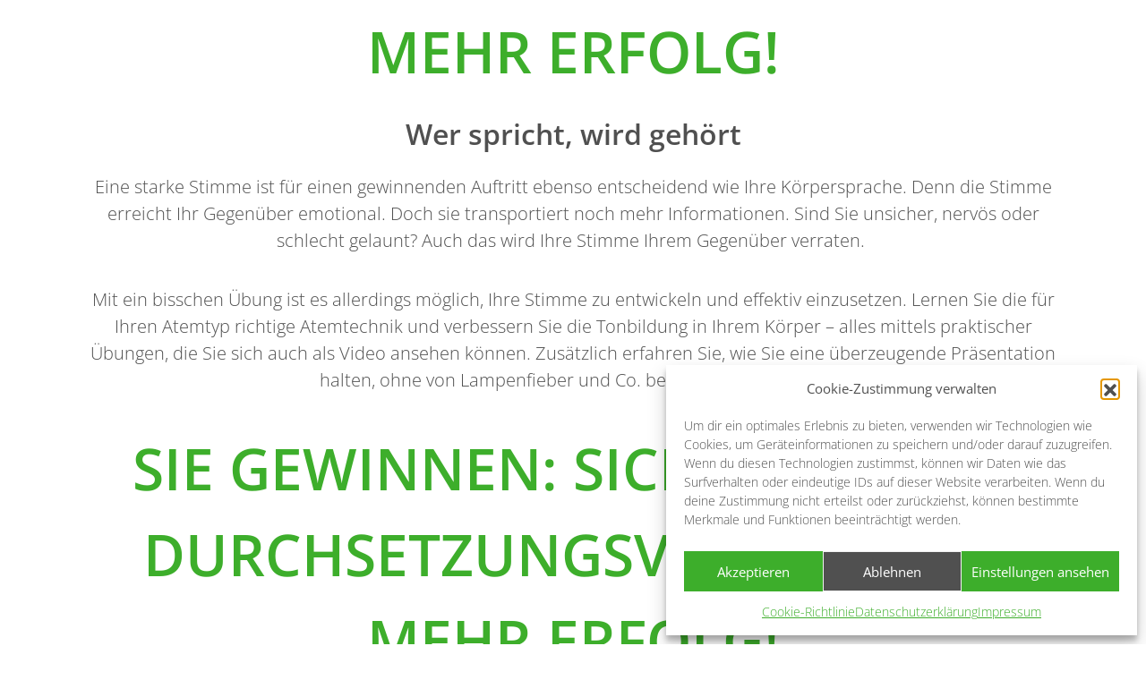

--- FILE ---
content_type: text/html; charset=UTF-8
request_url: https://sprechbar-berlin.de/buch-stimme-und-personlichkeit-bettina-schinko/
body_size: 17331
content:
<!DOCTYPE html>
<html lang="de">
<head>
	<meta charset="UTF-8">
		<meta name='robots' content='index, follow, max-image-preview:large, max-snippet:-1, max-video-preview:-1' />

	<!-- This site is optimized with the Yoast SEO plugin v26.7 - https://yoast.com/wordpress/plugins/seo/ -->
	<title>Stimme und Persönlichkeit – Bettina Schinko - sprechbar in berlin</title>
	<link rel="canonical" href="https://sprechbar-berlin.de/buch-stimme-und-personlichkeit-bettina-schinko/" />
	<meta property="og:locale" content="de_DE" />
	<meta property="og:type" content="article" />
	<meta property="og:title" content="Stimme und Persönlichkeit – Bettina Schinko - sprechbar in berlin" />
	<meta property="og:description" content="Mehr Erfolg! Wer spricht, wird gehört Eine starke Stimme ist für einen gewinnenden Auftritt ebenso entscheidend wie Ihre Körpersprache. Denn die Stimme erreicht Ihr Gegenüber emotional. Doch sie transportiert noch mehr Informationen. Sind Sie unsicher, nervös oder schlecht gelaunt? Auch das wird Ihre Stimme Ihrem Gegenüber verraten.  Mit ein bisschen Übung ist es allerdings möglich,..." />
	<meta property="og:url" content="https://sprechbar-berlin.de/buch-stimme-und-personlichkeit-bettina-schinko/" />
	<meta property="og:site_name" content="sprechbar in berlin" />
	<meta property="article:publisher" content="https://www.facebook.com/sprechbarinberlin/" />
	<meta property="article:modified_time" content="2021-04-23T13:25:21+00:00" />
	<meta property="og:image" content="https://sprechbar-berlin.de/wp-content/uploads/2021/02/buch-titelbilder-stimme-und-persoenlichkeit.jpg" />
	<meta property="og:image:width" content="1110" />
	<meta property="og:image:height" content="470" />
	<meta property="og:image:type" content="image/jpeg" />
	<meta name="twitter:card" content="summary_large_image" />
	<meta name="twitter:site" content="@sprechbarberlin" />
	<meta name="twitter:label1" content="Geschätzte Lesezeit" />
	<meta name="twitter:data1" content="3 Minuten" />
	<script type="application/ld+json" class="yoast-schema-graph">{"@context":"https://schema.org","@graph":[{"@type":"WebPage","@id":"https://sprechbar-berlin.de/buch-stimme-und-personlichkeit-bettina-schinko/","url":"https://sprechbar-berlin.de/buch-stimme-und-personlichkeit-bettina-schinko/","name":"Stimme und Persönlichkeit – Bettina Schinko - sprechbar in berlin","isPartOf":{"@id":"https://sprechbar-berlin.de/#website"},"primaryImageOfPage":{"@id":"https://sprechbar-berlin.de/buch-stimme-und-personlichkeit-bettina-schinko/#primaryimage"},"image":{"@id":"https://sprechbar-berlin.de/buch-stimme-und-personlichkeit-bettina-schinko/#primaryimage"},"thumbnailUrl":"https://sprechbar-berlin.de/wp-content/uploads/2021/02/buch-titelbilder-stimme-und-persoenlichkeit.jpg","datePublished":"2021-04-19T11:32:56+00:00","dateModified":"2021-04-23T13:25:21+00:00","breadcrumb":{"@id":"https://sprechbar-berlin.de/buch-stimme-und-personlichkeit-bettina-schinko/#breadcrumb"},"inLanguage":"de","potentialAction":[{"@type":"ReadAction","target":["https://sprechbar-berlin.de/buch-stimme-und-personlichkeit-bettina-schinko/"]}]},{"@type":"ImageObject","inLanguage":"de","@id":"https://sprechbar-berlin.de/buch-stimme-und-personlichkeit-bettina-schinko/#primaryimage","url":"https://sprechbar-berlin.de/wp-content/uploads/2021/02/buch-titelbilder-stimme-und-persoenlichkeit.jpg","contentUrl":"https://sprechbar-berlin.de/wp-content/uploads/2021/02/buch-titelbilder-stimme-und-persoenlichkeit.jpg","width":1110,"height":470},{"@type":"BreadcrumbList","@id":"https://sprechbar-berlin.de/buch-stimme-und-personlichkeit-bettina-schinko/#breadcrumb","itemListElement":[{"@type":"ListItem","position":1,"name":"Startseite","item":"https://sprechbar-berlin.de/"},{"@type":"ListItem","position":2,"name":"Stimme und Persönlichkeit – Bettina Schinko"}]},{"@type":"WebSite","@id":"https://sprechbar-berlin.de/#website","url":"https://sprechbar-berlin.de/","name":"sprechbar in berlin","description":"","publisher":{"@id":"https://sprechbar-berlin.de/#organization"},"potentialAction":[{"@type":"SearchAction","target":{"@type":"EntryPoint","urlTemplate":"https://sprechbar-berlin.de/?s={search_term_string}"},"query-input":{"@type":"PropertyValueSpecification","valueRequired":true,"valueName":"search_term_string"}}],"inLanguage":"de"},{"@type":"Organization","@id":"https://sprechbar-berlin.de/#organization","name":"sprechbar in berlin","url":"https://sprechbar-berlin.de/","logo":{"@type":"ImageObject","inLanguage":"de","@id":"https://sprechbar-berlin.de/#/schema/logo/image/","url":"https://sprechbar-berlin.de/wp-content/uploads/2019/03/sprechbar-logo.svg","contentUrl":"https://sprechbar-berlin.de/wp-content/uploads/2019/03/sprechbar-logo.svg","width":1,"height":1,"caption":"sprechbar in berlin"},"image":{"@id":"https://sprechbar-berlin.de/#/schema/logo/image/"},"sameAs":["https://www.facebook.com/sprechbarinberlin/","https://x.com/sprechbarberlin","https://www.instagram.com/sprechbar.berlin/?hl=de","https://www.linkedin.com/in/bettina-schinko-86b716/","https://www.youtube.com/channel/UCU1Ivjheupu5FglmslLcQDg"]}]}</script>
	<!-- / Yoast SEO plugin. -->


<link rel='dns-prefetch' href='//cdnjs.cloudflare.com' />
<link rel='dns-prefetch' href='//stackpath.bootstrapcdn.com' />
<link rel="alternate" type="application/rss+xml" title="sprechbar in berlin &raquo; Feed" href="https://sprechbar-berlin.de/feed/" />
<link rel="alternate" type="application/rss+xml" title="sprechbar in berlin &raquo; Kommentar-Feed" href="https://sprechbar-berlin.de/comments/feed/" />
<link rel="alternate" title="oEmbed (JSON)" type="application/json+oembed" href="https://sprechbar-berlin.de/wp-json/oembed/1.0/embed?url=https%3A%2F%2Fsprechbar-berlin.de%2Fbuch-stimme-und-personlichkeit-bettina-schinko%2F" />
<link rel="alternate" title="oEmbed (XML)" type="text/xml+oembed" href="https://sprechbar-berlin.de/wp-json/oembed/1.0/embed?url=https%3A%2F%2Fsprechbar-berlin.de%2Fbuch-stimme-und-personlichkeit-bettina-schinko%2F&#038;format=xml" />
<style id='wp-img-auto-sizes-contain-inline-css' type='text/css'>
img:is([sizes=auto i],[sizes^="auto," i]){contain-intrinsic-size:3000px 1500px}
/*# sourceURL=wp-img-auto-sizes-contain-inline-css */
</style>
<style id='wp-emoji-styles-inline-css' type='text/css'>

	img.wp-smiley, img.emoji {
		display: inline !important;
		border: none !important;
		box-shadow: none !important;
		height: 1em !important;
		width: 1em !important;
		margin: 0 0.07em !important;
		vertical-align: -0.1em !important;
		background: none !important;
		padding: 0 !important;
	}
/*# sourceURL=wp-emoji-styles-inline-css */
</style>
<style id='classic-theme-styles-inline-css' type='text/css'>
/*! This file is auto-generated */
.wp-block-button__link{color:#fff;background-color:#32373c;border-radius:9999px;box-shadow:none;text-decoration:none;padding:calc(.667em + 2px) calc(1.333em + 2px);font-size:1.125em}.wp-block-file__button{background:#32373c;color:#fff;text-decoration:none}
/*# sourceURL=/wp-includes/css/classic-themes.min.css */
</style>
<style id='global-styles-inline-css' type='text/css'>
:root{--wp--preset--aspect-ratio--square: 1;--wp--preset--aspect-ratio--4-3: 4/3;--wp--preset--aspect-ratio--3-4: 3/4;--wp--preset--aspect-ratio--3-2: 3/2;--wp--preset--aspect-ratio--2-3: 2/3;--wp--preset--aspect-ratio--16-9: 16/9;--wp--preset--aspect-ratio--9-16: 9/16;--wp--preset--color--black: #000000;--wp--preset--color--cyan-bluish-gray: #abb8c3;--wp--preset--color--white: #ffffff;--wp--preset--color--pale-pink: #f78da7;--wp--preset--color--vivid-red: #cf2e2e;--wp--preset--color--luminous-vivid-orange: #ff6900;--wp--preset--color--luminous-vivid-amber: #fcb900;--wp--preset--color--light-green-cyan: #7bdcb5;--wp--preset--color--vivid-green-cyan: #00d084;--wp--preset--color--pale-cyan-blue: #8ed1fc;--wp--preset--color--vivid-cyan-blue: #0693e3;--wp--preset--color--vivid-purple: #9b51e0;--wp--preset--gradient--vivid-cyan-blue-to-vivid-purple: linear-gradient(135deg,rgb(6,147,227) 0%,rgb(155,81,224) 100%);--wp--preset--gradient--light-green-cyan-to-vivid-green-cyan: linear-gradient(135deg,rgb(122,220,180) 0%,rgb(0,208,130) 100%);--wp--preset--gradient--luminous-vivid-amber-to-luminous-vivid-orange: linear-gradient(135deg,rgb(252,185,0) 0%,rgb(255,105,0) 100%);--wp--preset--gradient--luminous-vivid-orange-to-vivid-red: linear-gradient(135deg,rgb(255,105,0) 0%,rgb(207,46,46) 100%);--wp--preset--gradient--very-light-gray-to-cyan-bluish-gray: linear-gradient(135deg,rgb(238,238,238) 0%,rgb(169,184,195) 100%);--wp--preset--gradient--cool-to-warm-spectrum: linear-gradient(135deg,rgb(74,234,220) 0%,rgb(151,120,209) 20%,rgb(207,42,186) 40%,rgb(238,44,130) 60%,rgb(251,105,98) 80%,rgb(254,248,76) 100%);--wp--preset--gradient--blush-light-purple: linear-gradient(135deg,rgb(255,206,236) 0%,rgb(152,150,240) 100%);--wp--preset--gradient--blush-bordeaux: linear-gradient(135deg,rgb(254,205,165) 0%,rgb(254,45,45) 50%,rgb(107,0,62) 100%);--wp--preset--gradient--luminous-dusk: linear-gradient(135deg,rgb(255,203,112) 0%,rgb(199,81,192) 50%,rgb(65,88,208) 100%);--wp--preset--gradient--pale-ocean: linear-gradient(135deg,rgb(255,245,203) 0%,rgb(182,227,212) 50%,rgb(51,167,181) 100%);--wp--preset--gradient--electric-grass: linear-gradient(135deg,rgb(202,248,128) 0%,rgb(113,206,126) 100%);--wp--preset--gradient--midnight: linear-gradient(135deg,rgb(2,3,129) 0%,rgb(40,116,252) 100%);--wp--preset--font-size--small: 13px;--wp--preset--font-size--medium: 20px;--wp--preset--font-size--large: 36px;--wp--preset--font-size--x-large: 42px;--wp--preset--spacing--20: 0.44rem;--wp--preset--spacing--30: 0.67rem;--wp--preset--spacing--40: 1rem;--wp--preset--spacing--50: 1.5rem;--wp--preset--spacing--60: 2.25rem;--wp--preset--spacing--70: 3.38rem;--wp--preset--spacing--80: 5.06rem;--wp--preset--shadow--natural: 6px 6px 9px rgba(0, 0, 0, 0.2);--wp--preset--shadow--deep: 12px 12px 50px rgba(0, 0, 0, 0.4);--wp--preset--shadow--sharp: 6px 6px 0px rgba(0, 0, 0, 0.2);--wp--preset--shadow--outlined: 6px 6px 0px -3px rgb(255, 255, 255), 6px 6px rgb(0, 0, 0);--wp--preset--shadow--crisp: 6px 6px 0px rgb(0, 0, 0);}.has-black-color{color: var(--wp--preset--color--black) !important;}.has-cyan-bluish-gray-color{color: var(--wp--preset--color--cyan-bluish-gray) !important;}.has-white-color{color: var(--wp--preset--color--white) !important;}.has-pale-pink-color{color: var(--wp--preset--color--pale-pink) !important;}.has-vivid-red-color{color: var(--wp--preset--color--vivid-red) !important;}.has-luminous-vivid-orange-color{color: var(--wp--preset--color--luminous-vivid-orange) !important;}.has-luminous-vivid-amber-color{color: var(--wp--preset--color--luminous-vivid-amber) !important;}.has-light-green-cyan-color{color: var(--wp--preset--color--light-green-cyan) !important;}.has-vivid-green-cyan-color{color: var(--wp--preset--color--vivid-green-cyan) !important;}.has-pale-cyan-blue-color{color: var(--wp--preset--color--pale-cyan-blue) !important;}.has-vivid-cyan-blue-color{color: var(--wp--preset--color--vivid-cyan-blue) !important;}.has-vivid-purple-color{color: var(--wp--preset--color--vivid-purple) !important;}.has-black-background-color{background-color: var(--wp--preset--color--black) !important;}.has-cyan-bluish-gray-background-color{background-color: var(--wp--preset--color--cyan-bluish-gray) !important;}.has-white-background-color{background-color: var(--wp--preset--color--white) !important;}.has-pale-pink-background-color{background-color: var(--wp--preset--color--pale-pink) !important;}.has-vivid-red-background-color{background-color: var(--wp--preset--color--vivid-red) !important;}.has-luminous-vivid-orange-background-color{background-color: var(--wp--preset--color--luminous-vivid-orange) !important;}.has-luminous-vivid-amber-background-color{background-color: var(--wp--preset--color--luminous-vivid-amber) !important;}.has-light-green-cyan-background-color{background-color: var(--wp--preset--color--light-green-cyan) !important;}.has-vivid-green-cyan-background-color{background-color: var(--wp--preset--color--vivid-green-cyan) !important;}.has-pale-cyan-blue-background-color{background-color: var(--wp--preset--color--pale-cyan-blue) !important;}.has-vivid-cyan-blue-background-color{background-color: var(--wp--preset--color--vivid-cyan-blue) !important;}.has-vivid-purple-background-color{background-color: var(--wp--preset--color--vivid-purple) !important;}.has-black-border-color{border-color: var(--wp--preset--color--black) !important;}.has-cyan-bluish-gray-border-color{border-color: var(--wp--preset--color--cyan-bluish-gray) !important;}.has-white-border-color{border-color: var(--wp--preset--color--white) !important;}.has-pale-pink-border-color{border-color: var(--wp--preset--color--pale-pink) !important;}.has-vivid-red-border-color{border-color: var(--wp--preset--color--vivid-red) !important;}.has-luminous-vivid-orange-border-color{border-color: var(--wp--preset--color--luminous-vivid-orange) !important;}.has-luminous-vivid-amber-border-color{border-color: var(--wp--preset--color--luminous-vivid-amber) !important;}.has-light-green-cyan-border-color{border-color: var(--wp--preset--color--light-green-cyan) !important;}.has-vivid-green-cyan-border-color{border-color: var(--wp--preset--color--vivid-green-cyan) !important;}.has-pale-cyan-blue-border-color{border-color: var(--wp--preset--color--pale-cyan-blue) !important;}.has-vivid-cyan-blue-border-color{border-color: var(--wp--preset--color--vivid-cyan-blue) !important;}.has-vivid-purple-border-color{border-color: var(--wp--preset--color--vivid-purple) !important;}.has-vivid-cyan-blue-to-vivid-purple-gradient-background{background: var(--wp--preset--gradient--vivid-cyan-blue-to-vivid-purple) !important;}.has-light-green-cyan-to-vivid-green-cyan-gradient-background{background: var(--wp--preset--gradient--light-green-cyan-to-vivid-green-cyan) !important;}.has-luminous-vivid-amber-to-luminous-vivid-orange-gradient-background{background: var(--wp--preset--gradient--luminous-vivid-amber-to-luminous-vivid-orange) !important;}.has-luminous-vivid-orange-to-vivid-red-gradient-background{background: var(--wp--preset--gradient--luminous-vivid-orange-to-vivid-red) !important;}.has-very-light-gray-to-cyan-bluish-gray-gradient-background{background: var(--wp--preset--gradient--very-light-gray-to-cyan-bluish-gray) !important;}.has-cool-to-warm-spectrum-gradient-background{background: var(--wp--preset--gradient--cool-to-warm-spectrum) !important;}.has-blush-light-purple-gradient-background{background: var(--wp--preset--gradient--blush-light-purple) !important;}.has-blush-bordeaux-gradient-background{background: var(--wp--preset--gradient--blush-bordeaux) !important;}.has-luminous-dusk-gradient-background{background: var(--wp--preset--gradient--luminous-dusk) !important;}.has-pale-ocean-gradient-background{background: var(--wp--preset--gradient--pale-ocean) !important;}.has-electric-grass-gradient-background{background: var(--wp--preset--gradient--electric-grass) !important;}.has-midnight-gradient-background{background: var(--wp--preset--gradient--midnight) !important;}.has-small-font-size{font-size: var(--wp--preset--font-size--small) !important;}.has-medium-font-size{font-size: var(--wp--preset--font-size--medium) !important;}.has-large-font-size{font-size: var(--wp--preset--font-size--large) !important;}.has-x-large-font-size{font-size: var(--wp--preset--font-size--x-large) !important;}
:root :where(.wp-block-pullquote){font-size: 1.5em;line-height: 1.6;}
/*# sourceURL=global-styles-inline-css */
</style>
<link rel='stylesheet' id='cmplz-general-css' href='https://sprechbar-berlin.de/wp-content/plugins/complianz-gdpr/assets/css/cookieblocker.min.css?ver=1767621558' type='text/css' media='all' />
<link rel='stylesheet' id='elementor-icons-css' href='https://sprechbar-berlin.de/wp-content/plugins/elementor/assets/lib/eicons/css/elementor-icons.min.css?ver=5.45.0' type='text/css' media='all' />
<link rel='stylesheet' id='elementor-frontend-css' href='https://sprechbar-berlin.de/wp-content/uploads/elementor/css/custom-frontend.min.css?ver=1769050380' type='text/css' media='all' />
<link rel='stylesheet' id='elementor-post-1912-css' href='https://sprechbar-berlin.de/wp-content/uploads/elementor/css/post-1912.css?ver=1769050380' type='text/css' media='all' />
<link rel='stylesheet' id='widget-heading-css' href='https://sprechbar-berlin.de/wp-content/plugins/elementor/assets/css/widget-heading.min.css?ver=3.34.1' type='text/css' media='all' />
<link rel='stylesheet' id='widget-image-css' href='https://sprechbar-berlin.de/wp-content/plugins/elementor/assets/css/widget-image.min.css?ver=3.34.1' type='text/css' media='all' />
<link rel='stylesheet' id='widget-video-css' href='https://sprechbar-berlin.de/wp-content/plugins/elementor/assets/css/widget-video.min.css?ver=3.34.1' type='text/css' media='all' />
<link rel='stylesheet' id='widget-blockquote-css' href='https://sprechbar-berlin.de/wp-content/plugins/elementor-pro/assets/css/widget-blockquote.min.css?ver=3.34.0' type='text/css' media='all' />
<link rel='stylesheet' id='elementor-icons-shared-0-css' href='https://sprechbar-berlin.de/wp-content/plugins/elementor/assets/lib/font-awesome/css/fontawesome.min.css?ver=5.15.3' type='text/css' media='all' />
<link rel='stylesheet' id='elementor-icons-fa-brands-css' href='https://sprechbar-berlin.de/wp-content/plugins/elementor/assets/lib/font-awesome/css/brands.min.css?ver=5.15.3' type='text/css' media='all' />
<link rel='stylesheet' id='widget-form-css' href='https://sprechbar-berlin.de/wp-content/plugins/elementor-pro/assets/css/widget-form.min.css?ver=3.34.0' type='text/css' media='all' />
<link rel='stylesheet' id='widget-spacer-css' href='https://sprechbar-berlin.de/wp-content/plugins/elementor/assets/css/widget-spacer.min.css?ver=3.34.1' type='text/css' media='all' />
<link rel='stylesheet' id='elementor-post-2295-css' href='https://sprechbar-berlin.de/wp-content/uploads/elementor/css/post-2295.css?ver=1769065414' type='text/css' media='all' />
<link rel='stylesheet' id='besch-style-css' href='https://sprechbar-berlin.de/wp-content/themes/besch/style.css?ver=6.9' type='text/css' media='all' />
<link rel='stylesheet' id='ecs-styles-css' href='https://sprechbar-berlin.de/wp-content/plugins/ele-custom-skin/assets/css/ecs-style.css?ver=3.1.9' type='text/css' media='all' />
<link rel='stylesheet' id='elementor-post-619-css' href='https://sprechbar-berlin.de/wp-content/uploads/elementor/css/post-619.css?ver=1706113900' type='text/css' media='all' />
<link rel='stylesheet' id='elementor-gf-local-roboto-css' href='https://sprechbar-berlin.de/wp-content/uploads/elementor/google-fonts/css/roboto.css?ver=1743513525' type='text/css' media='all' />
<link rel='stylesheet' id='elementor-gf-local-robotoslab-css' href='https://sprechbar-berlin.de/wp-content/uploads/elementor/google-fonts/css/robotoslab.css?ver=1743513541' type='text/css' media='all' />
<script type="text/javascript" src="https://sprechbar-berlin.de/wp-includes/js/jquery/jquery.min.js?ver=3.7.1" id="jquery-core-js"></script>
<script type="text/javascript" src="https://sprechbar-berlin.de/wp-includes/js/jquery/jquery-migrate.min.js?ver=3.4.1" id="jquery-migrate-js"></script>
<script type="text/javascript" id="ecs_ajax_load-js-extra">
/* <![CDATA[ */
var ecs_ajax_params = {"ajaxurl":"https://sprechbar-berlin.de/wp-admin/admin-ajax.php","posts":"{\"page\":0,\"pagename\":\"buch-stimme-und-personlichkeit-bettina-schinko\",\"error\":\"\",\"m\":\"\",\"p\":0,\"post_parent\":\"\",\"subpost\":\"\",\"subpost_id\":\"\",\"attachment\":\"\",\"attachment_id\":0,\"name\":\"buch-stimme-und-personlichkeit-bettina-schinko\",\"page_id\":0,\"second\":\"\",\"minute\":\"\",\"hour\":\"\",\"day\":0,\"monthnum\":0,\"year\":0,\"w\":0,\"category_name\":\"\",\"tag\":\"\",\"cat\":\"\",\"tag_id\":\"\",\"author\":\"\",\"author_name\":\"\",\"feed\":\"\",\"tb\":\"\",\"paged\":0,\"meta_key\":\"\",\"meta_value\":\"\",\"preview\":\"\",\"s\":\"\",\"sentence\":\"\",\"title\":\"\",\"fields\":\"all\",\"menu_order\":\"\",\"embed\":\"\",\"category__in\":[],\"category__not_in\":[],\"category__and\":[],\"post__in\":[],\"post__not_in\":[],\"post_name__in\":[],\"tag__in\":[],\"tag__not_in\":[],\"tag__and\":[],\"tag_slug__in\":[],\"tag_slug__and\":[],\"post_parent__in\":[],\"post_parent__not_in\":[],\"author__in\":[],\"author__not_in\":[],\"search_columns\":[],\"ignore_sticky_posts\":false,\"suppress_filters\":false,\"cache_results\":true,\"update_post_term_cache\":true,\"update_menu_item_cache\":false,\"lazy_load_term_meta\":true,\"update_post_meta_cache\":true,\"post_type\":\"\",\"posts_per_page\":1,\"nopaging\":false,\"comments_per_page\":\"50\",\"no_found_rows\":false,\"order\":\"DESC\"}"};
//# sourceURL=ecs_ajax_load-js-extra
/* ]]> */
</script>
<script type="text/javascript" src="https://sprechbar-berlin.de/wp-content/plugins/ele-custom-skin/assets/js/ecs_ajax_pagination.js?ver=3.1.9" id="ecs_ajax_load-js"></script>
<script type="text/javascript" src="https://sprechbar-berlin.de/wp-content/plugins/ele-custom-skin/assets/js/ecs.js?ver=3.1.9" id="ecs-script-js"></script>
<link rel="https://api.w.org/" href="https://sprechbar-berlin.de/wp-json/" /><link rel="alternate" title="JSON" type="application/json" href="https://sprechbar-berlin.de/wp-json/wp/v2/pages/2295" /><link rel="EditURI" type="application/rsd+xml" title="RSD" href="https://sprechbar-berlin.de/xmlrpc.php?rsd" />
<link rel='shortlink' href='https://sprechbar-berlin.de/?p=2295' />
			<style>.cmplz-hidden {
					display: none !important;
				}</style><meta name="generator" content="Elementor 3.34.1; features: additional_custom_breakpoints; settings: css_print_method-external, google_font-enabled, font_display-auto">
			<style>
				.e-con.e-parent:nth-of-type(n+4):not(.e-lazyloaded):not(.e-no-lazyload),
				.e-con.e-parent:nth-of-type(n+4):not(.e-lazyloaded):not(.e-no-lazyload) * {
					background-image: none !important;
				}
				@media screen and (max-height: 1024px) {
					.e-con.e-parent:nth-of-type(n+3):not(.e-lazyloaded):not(.e-no-lazyload),
					.e-con.e-parent:nth-of-type(n+3):not(.e-lazyloaded):not(.e-no-lazyload) * {
						background-image: none !important;
					}
				}
				@media screen and (max-height: 640px) {
					.e-con.e-parent:nth-of-type(n+2):not(.e-lazyloaded):not(.e-no-lazyload),
					.e-con.e-parent:nth-of-type(n+2):not(.e-lazyloaded):not(.e-no-lazyload) * {
						background-image: none !important;
					}
				}
			</style>
			<link rel="icon" href="https://sprechbar-berlin.de/wp-content/uploads/2019/03/favicon.ico" sizes="32x32" />
<link rel="icon" href="https://sprechbar-berlin.de/wp-content/uploads/2019/03/favicon.ico" sizes="192x192" />
<link rel="apple-touch-icon" href="https://sprechbar-berlin.de/wp-content/uploads/2019/03/favicon.ico" />
<meta name="msapplication-TileImage" content="https://sprechbar-berlin.de/wp-content/uploads/2019/03/favicon.ico" />
	<meta name="viewport" content="width=device-width, initial-scale=1.0, viewport-fit=cover" /></head>
<body data-cmplz=1 class="wp-singular page-template page-template-elementor_canvas page page-id-2295 wp-theme-besch elementor-default elementor-template-canvas elementor-kit-1912 elementor-page elementor-page-2295">
			<div data-elementor-type="wp-page" data-elementor-id="2295" class="elementor elementor-2295" data-elementor-post-type="page">
						<section class="elementor-section elementor-top-section elementor-element elementor-element-bea8745 elementor-section-content-middle elementor-section-boxed elementor-section-height-default elementor-section-height-default" data-id="bea8745" data-element_type="section">
						<div class="elementor-container elementor-column-gap-default">
					<div class="elementor-column elementor-col-100 elementor-top-column elementor-element elementor-element-a65c306" data-id="a65c306" data-element_type="column">
			<div class="elementor-widget-wrap elementor-element-populated">
						<div class="elementor-element elementor-element-b799fd9 elementor-widget elementor-widget-heading" data-id="b799fd9" data-element_type="widget" data-widget_type="heading.default">
				<div class="elementor-widget-container">
					<h1 class="elementor-heading-title elementor-size-large">Mehr Erfolg!</h1>				</div>
				</div>
				<div class="elementor-element elementor-element-5c3afb0 elementor-widget elementor-widget-heading" data-id="5c3afb0" data-element_type="widget" data-widget_type="heading.default">
				<div class="elementor-widget-container">
					<h2 class="elementor-heading-title elementor-size-default">Wer spricht, wird gehört</h2>				</div>
				</div>
				<div class="elementor-element elementor-element-dd91114 elementor-widget elementor-widget-text-editor" data-id="dd91114" data-element_type="widget" data-widget_type="text-editor.default">
				<div class="elementor-widget-container">
									<p>Eine starke Stimme ist für einen gewinnenden Auftritt ebenso entscheidend wie Ihre Körpersprache. Denn die Stimme erreicht Ihr Gegenüber emotional. Doch sie transportiert noch mehr Informationen. Sind Sie unsicher, nervös oder schlecht gelaunt? Auch das wird Ihre Stimme Ihrem Gegenüber verraten. </p>								</div>
				</div>
				<div class="elementor-element elementor-element-369f3e7 elementor-widget elementor-widget-text-editor" data-id="369f3e7" data-element_type="widget" data-widget_type="text-editor.default">
				<div class="elementor-widget-container">
									<p>Mit ein bisschen Übung ist es allerdings möglich, Ihre Stimme zu entwickeln und effektiv einzusetzen. Lernen Sie die für Ihren Atemtyp richtige Atemtechnik und verbessern Sie die Tonbildung in Ihrem Körper – alles mittels praktischer Übungen, die Sie sich auch als Video ansehen können. Zusätzlich erfahren Sie, wie Sie eine überzeugende Präsentation halten, ohne von Lampenfieber und Co. beeinflusst zu werden.</p>								</div>
				</div>
				<div class="elementor-element elementor-element-2f3fd24 elementor-widget elementor-widget-heading" data-id="2f3fd24" data-element_type="widget" data-widget_type="heading.default">
				<div class="elementor-widget-container">
					<h1 class="elementor-heading-title elementor-size-large">Sie gewinnen: Sichtbarkeit + Durchsetzungsvermögen = mehr Erfolg!</h1>				</div>
				</div>
				<div class="elementor-element elementor-element-4652873 elementor-widget elementor-widget-image" data-id="4652873" data-element_type="widget" data-widget_type="image.default">
				<div class="elementor-widget-container">
															<img decoding="async" src="https://sprechbar-berlin.de/wp-content/uploads/elementor/thumbs/gabal-autorenbutton-pkne2y22xlvm7ndfyp3gjhjmqdlaidl2eq892vt0qo.png" title="gabal-autorenbutton" alt="gabal-autorenbutton" loading="lazy" />															</div>
				</div>
					</div>
		</div>
					</div>
		</section>
				<section class="elementor-section elementor-top-section elementor-element elementor-element-87c0d0d section-heading section-heading-secondary elementor-section-boxed elementor-section-height-default elementor-section-height-default" data-id="87c0d0d" data-element_type="section">
						<div class="elementor-container elementor-column-gap-default">
					<div class="elementor-column elementor-col-100 elementor-top-column elementor-element elementor-element-78f991a" data-id="78f991a" data-element_type="column">
			<div class="elementor-widget-wrap elementor-element-populated">
						<div class="elementor-element elementor-element-ac680fd elementor-widget elementor-widget-heading" data-id="ac680fd" data-element_type="widget" data-widget_type="heading.default">
				<div class="elementor-widget-container">
					<h1 class="elementor-heading-title elementor-size-default">Interview "Stimme und Persönlichkeit"</h1>				</div>
				</div>
					</div>
		</div>
					</div>
		</section>
				<section class="elementor-section elementor-top-section elementor-element elementor-element-e1ad9b1 elementor-section-content-middle elementor-section-boxed elementor-section-height-default elementor-section-height-default" data-id="e1ad9b1" data-element_type="section">
						<div class="elementor-container elementor-column-gap-default">
					<div class="elementor-column elementor-col-33 elementor-top-column elementor-element elementor-element-4796eaf" data-id="4796eaf" data-element_type="column">
			<div class="elementor-widget-wrap elementor-element-populated">
						<div class="elementor-element elementor-element-6c93492 elementor-widget elementor-widget-video cmplz-placeholder-element" data-id="6c93492" data-element_type="widget" data-placeholder-image="https://sprechbar-berlin.de/wp-content/uploads/complianz/placeholders/youtubevPu7lQz82qQ-hqdefault.webp"  data-category="marketing" data-service="youtube" data-cmplz-elementor-settings="{&quot;youtube_url&quot;:&quot;https:\/\/youtu.be\/vPu7lQz82qQ&quot;,&quot;yt_privacy&quot;:&quot;yes&quot;,&quot;video_type&quot;:&quot;youtube&quot;,&quot;controls&quot;:&quot;yes&quot;}" data-widget_type="video.default">
				<div class="elementor-widget-container">
							<div class="elementor-wrapper elementor-open-inline">
			<div class="elementor-video"></div>		</div>
						</div>
				</div>
					</div>
		</div>
				<div class="elementor-column elementor-col-33 elementor-top-column elementor-element elementor-element-d27bd54" data-id="d27bd54" data-element_type="column">
			<div class="elementor-widget-wrap elementor-element-populated">
						<div class="elementor-element elementor-element-867d840 elementor-widget elementor-widget-video cmplz-placeholder-element" data-id="867d840" data-element_type="widget" data-placeholder-image="https://sprechbar-berlin.de/wp-content/uploads/complianz/placeholders/youtube3DDF_0Jbang-hqdefault.webp"  data-category="marketing" data-service="youtube" data-cmplz-elementor-settings="{&quot;youtube_url&quot;:&quot;https:\/\/youtu.be\/3DDF_0Jbang&quot;,&quot;yt_privacy&quot;:&quot;yes&quot;,&quot;video_type&quot;:&quot;youtube&quot;,&quot;controls&quot;:&quot;yes&quot;}" data-widget_type="video.default">
				<div class="elementor-widget-container">
							<div class="elementor-wrapper elementor-open-inline">
			<div class="elementor-video"></div>		</div>
						</div>
				</div>
					</div>
		</div>
				<div class="elementor-column elementor-col-33 elementor-top-column elementor-element elementor-element-15db5ac" data-id="15db5ac" data-element_type="column">
			<div class="elementor-widget-wrap elementor-element-populated">
						<div class="elementor-element elementor-element-873ff6d elementor-widget elementor-widget-video cmplz-placeholder-element" data-id="873ff6d" data-element_type="widget" data-placeholder-image="https://sprechbar-berlin.de/wp-content/uploads/complianz/placeholders/youtubeekwNi-MQAig-hqdefault.webp"  data-category="marketing" data-service="youtube" data-cmplz-elementor-settings="{&quot;youtube_url&quot;:&quot;https:\/\/youtu.be\/ekwNi-MQAig&quot;,&quot;yt_privacy&quot;:&quot;yes&quot;,&quot;video_type&quot;:&quot;youtube&quot;,&quot;controls&quot;:&quot;yes&quot;}" data-widget_type="video.default">
				<div class="elementor-widget-container">
							<div class="elementor-wrapper elementor-open-inline">
			<div class="elementor-video"></div>		</div>
						</div>
				</div>
					</div>
		</div>
					</div>
		</section>
				<section class="elementor-section elementor-top-section elementor-element elementor-element-fd6d0aa section-heading section-heading-secondary elementor-section-boxed elementor-section-height-default elementor-section-height-default" data-id="fd6d0aa" data-element_type="section">
						<div class="elementor-container elementor-column-gap-default">
					<div class="elementor-column elementor-col-100 elementor-top-column elementor-element elementor-element-0f3f01f" data-id="0f3f01f" data-element_type="column">
			<div class="elementor-widget-wrap elementor-element-populated">
						<div class="elementor-element elementor-element-e704102 elementor-widget elementor-widget-heading" data-id="e704102" data-element_type="widget" data-widget_type="heading.default">
				<div class="elementor-widget-container">
					<h1 class="elementor-heading-title elementor-size-default">Erfahren Sie in diesem Ratgeber, welcher Atemtyp Sie sind, wie Sie mit Ihrer Stimme Ihren Auftritt verstärken können und Vortragssituationen erfolgreich bestehen.</h1>				</div>
				</div>
					</div>
		</div>
					</div>
		</section>
				<section class="elementor-section elementor-top-section elementor-element elementor-element-28067a7 text-center elementor-section-boxed elementor-section-height-default elementor-section-height-default" data-id="28067a7" data-element_type="section">
						<div class="elementor-container elementor-column-gap-default">
					<div class="elementor-column elementor-col-50 elementor-top-column elementor-element elementor-element-5fadef5" data-id="5fadef5" data-element_type="column">
			<div class="elementor-widget-wrap elementor-element-populated">
						<div class="elementor-element elementor-element-048622f elementor-widget elementor-widget-image" data-id="048622f" data-element_type="widget" data-widget_type="image.default">
				<div class="elementor-widget-container">
															<img decoding="async" src="https://sprechbar-berlin.de/wp-content/uploads/elementor/thumbs/buch-bettina-schinko-stimme-und-persoenlichkeit-pkne2y22xlw6o8pqarrx2ldn481hs9k907q33ubz0g.jpg" title="buch-bettina-schinko-stimme-und-persoenlichkeit" alt="buch-bettina-schinko-stimme-und-persoenlichkeit" loading="lazy" />															</div>
				</div>
				<div class="elementor-element elementor-element-e8a0385 mb-0 elementor-widget elementor-widget-heading" data-id="e8a0385" data-element_type="widget" data-widget_type="heading.default">
				<div class="elementor-widget-container">
					<h2 class="elementor-heading-title elementor-size-large">Buch</h2>				</div>
				</div>
				<div class="elementor-element elementor-element-ce4686a elementor-widget elementor-widget-text-editor" data-id="ce4686a" data-element_type="widget" data-widget_type="text-editor.default">
				<div class="elementor-widget-container">
									<p>9.90 € inkl. Versand</p>								</div>
				</div>
				<div class="elementor-element elementor-element-9fc1d2a elementor-widget elementor-widget-button" data-id="9fc1d2a" data-element_type="widget" data-widget_type="button.default">
				<div class="elementor-widget-container">
									<div class="elementor-button-wrapper">
					<a class="elementor-button elementor-button-link elementor-size-sm" href="mailto:kontakt@sprechbar-berlin.de?subject=Bestellung%20%22Stimme%20und%20Persönlichkeit%22,%20Buch&#038;body=Ich%20möchte%20gerne%20das%20Buch%20Stimme%20und%20Persönlichkeit%20bestellen%20(9.90%20€%20inkl.%20Versand).%0D%0ABitte%20liefern%20Sie%20an%20folgende%20Adresse:" target="_blank">
						<span class="elementor-button-content-wrapper">
									<span class="elementor-button-text">jetzt bestellen</span>
					</span>
					</a>
				</div>
								</div>
				</div>
				<div class="elementor-element elementor-element-6744ff6 elementor-widget elementor-widget-text-editor" data-id="6744ff6" data-element_type="widget" data-widget_type="text-editor.default">
				<div class="elementor-widget-container">
									<p>Rechnungskauf<br /><span style="font-family: 'Open Sans', -apple-system, BlinkMacSystemFont, 'Segoe UI', Roboto, 'Helvetica Neue', Arial, 'Noto Sans', sans-serif, 'Apple Color Emoji', 'Segoe UI Emoji', 'Segoe UI Symbol', 'Noto Color Emoji'; font-size: 1rem;">per Mail, direkt bei uns</span></p>								</div>
				</div>
					</div>
		</div>
				<div class="elementor-column elementor-col-50 elementor-top-column elementor-element elementor-element-ddcfbb5" data-id="ddcfbb5" data-element_type="column">
			<div class="elementor-widget-wrap elementor-element-populated">
						<div class="elementor-element elementor-element-10b31d5 elementor-widget elementor-widget-image" data-id="10b31d5" data-element_type="widget" data-widget_type="image.default">
				<div class="elementor-widget-container">
															<img decoding="async" src="https://sprechbar-berlin.de/wp-content/uploads/elementor/thumbs/buch-bettina-schinko-stimme-und-persoenlichkeit-toolkit-pkne2y22xlw6o8pqarrx2ldn481hs9k907q33ubz0g.jpg" title="buch-bettina-schinko-stimme-und-persoenlichkeit-toolkit" alt="buch-bettina-schinko-stimme-und-persoenlichkeit-toolkit" loading="lazy" />															</div>
				</div>
				<div class="elementor-element elementor-element-235f58e mb-0 elementor-widget elementor-widget-heading" data-id="235f58e" data-element_type="widget" data-widget_type="heading.default">
				<div class="elementor-widget-container">
					<h2 class="elementor-heading-title elementor-size-large">Buch &amp; Toolkit</h2>				</div>
				</div>
				<div class="elementor-element elementor-element-b3ccf6e elementor-widget elementor-widget-text-editor" data-id="b3ccf6e" data-element_type="widget" data-widget_type="text-editor.default">
				<div class="elementor-widget-container">
									<p>15.90 € inkl. Versand</p>								</div>
				</div>
				<div class="elementor-element elementor-element-0ac07e3 elementor-widget elementor-widget-button" data-id="0ac07e3" data-element_type="widget" data-widget_type="button.default">
				<div class="elementor-widget-container">
									<div class="elementor-button-wrapper">
					<a class="elementor-button elementor-button-link elementor-size-sm" href="mailto:kontakt@sprechbar-berlin.de?subject=Bestellung%20%22Stimme%20und%20Persönlichkeit%22,%20Buch%20%26%20Toolkit&#038;body=Ich%20möchte%20gerne%20das%20Buch%20%26%20Toolkit%20Stimme%20und%20Persönlichkeit%20bestellen%20(15.90%20€%20inkl.%20Versand).%0D%0ABitte%20liefern%20Sie%20an%20folgende%20Adresse:">
						<span class="elementor-button-content-wrapper">
									<span class="elementor-button-text">jetzt bestellen</span>
					</span>
					</a>
				</div>
								</div>
				</div>
				<div class="elementor-element elementor-element-1d18bd8 elementor-widget elementor-widget-text-editor" data-id="1d18bd8" data-element_type="widget" data-widget_type="text-editor.default">
				<div class="elementor-widget-container">
									<p>Rechnungskauf<br /><span style="font-family: 'Open Sans', -apple-system, BlinkMacSystemFont, 'Segoe UI', Roboto, 'Helvetica Neue', Arial, 'Noto Sans', sans-serif, 'Apple Color Emoji', 'Segoe UI Emoji', 'Segoe UI Symbol', 'Noto Color Emoji'; font-size: 1rem;">per Mail, direkt bei uns</span></p>								</div>
				</div>
					</div>
		</div>
					</div>
		</section>
				<section class="elementor-section elementor-top-section elementor-element elementor-element-dfd0429 section-heading section-heading-secondary elementor-section-boxed elementor-section-height-default elementor-section-height-default" data-id="dfd0429" data-element_type="section">
						<div class="elementor-container elementor-column-gap-default">
					<div class="elementor-column elementor-col-100 elementor-top-column elementor-element elementor-element-eb891ef" data-id="eb891ef" data-element_type="column">
			<div class="elementor-widget-wrap elementor-element-populated">
						<div class="elementor-element elementor-element-b634030 elementor-widget elementor-widget-heading" data-id="b634030" data-element_type="widget" data-widget_type="heading.default">
				<div class="elementor-widget-container">
					<h1 class="elementor-heading-title elementor-size-default">Meinungen</h1>				</div>
				</div>
					</div>
		</div>
					</div>
		</section>
				<section class="elementor-section elementor-top-section elementor-element elementor-element-4f27775 elementor-section-boxed elementor-section-height-default elementor-section-height-default" data-id="4f27775" data-element_type="section">
						<div class="elementor-container elementor-column-gap-default">
					<div class="elementor-column elementor-col-100 elementor-top-column elementor-element elementor-element-71834da" data-id="71834da" data-element_type="column">
			<div class="elementor-widget-wrap elementor-element-populated">
						<div class="elementor-element elementor-element-2e71862 elementor-blockquote--skin-border elementor-widget elementor-widget-blockquote" data-id="2e71862" data-element_type="widget" data-widget_type="blockquote.default">
				<div class="elementor-widget-container">
							<blockquote class="elementor-blockquote">
			<p class="elementor-blockquote__content">
				Vom Stil her sehr flüssig geschrieben, leicht verständlich und sehr interessant. Wunderbar sind die blauen Einschübe: Man sieht sofort, was wichtig ist. Und man merkt, dass hier ein Profi spricht, der auch viel Erfahrung in der Vermittlung des Themas hat. Toll auch die praktischen Übungen.<span style="background-color: transparent"></span>			</p>
							<div class="e-q-footer">
											<cite class="elementor-blockquote__author">Emily</cite>
														</div>
					</blockquote>
						</div>
				</div>
					</div>
		</div>
					</div>
		</section>
				<section class="elementor-section elementor-top-section elementor-element elementor-element-e414bd2 elementor-section-boxed elementor-section-height-default elementor-section-height-default" data-id="e414bd2" data-element_type="section">
						<div class="elementor-container elementor-column-gap-default">
					<div class="elementor-column elementor-col-100 elementor-top-column elementor-element elementor-element-436f71f" data-id="436f71f" data-element_type="column">
			<div class="elementor-widget-wrap elementor-element-populated">
						<div class="elementor-element elementor-element-814b3e4 elementor-blockquote--skin-border elementor-widget elementor-widget-blockquote" data-id="814b3e4" data-element_type="widget" data-widget_type="blockquote.default">
				<div class="elementor-widget-container">
							<blockquote class="elementor-blockquote">
			<p class="elementor-blockquote__content">
				Bettina Schinko macht jetzt auch schriftlich Stimmung! Kompakt, gut gegliedert und auch für eilige Querleser geeignet, erklärt sie, warum es so wichtig ist, gut bei Stimme zu sein, egal, ob Mann oder Frau. In "30 Minuten - Stimme und Persönlichkeit" gibt sie auf die ihr eigene bildliche Art und mit Hilfe eines Leitsystems einen Überblick darüber, was der Mensch für den guten Ton braucht. Den dafür notwendigen geballten Erfahrungsschatz hat sie als Schauspielerin, aber auch als Leiterin der Berliner sprechbar gesammelt - was die Schreiberin dieser Zeilen aus eigener Erfahrung gerne bestätigt.			</p>
							<div class="e-q-footer">
											<cite class="elementor-blockquote__author">Petra Gabriel, www.petra-gabriel.de</cite>
														</div>
					</blockquote>
						</div>
				</div>
					</div>
		</div>
					</div>
		</section>
				<section class="elementor-section elementor-top-section elementor-element elementor-element-21b7e46 elementor-section-boxed elementor-section-height-default elementor-section-height-default" data-id="21b7e46" data-element_type="section">
						<div class="elementor-container elementor-column-gap-default">
					<div class="elementor-column elementor-col-100 elementor-top-column elementor-element elementor-element-6f6807b" data-id="6f6807b" data-element_type="column">
			<div class="elementor-widget-wrap elementor-element-populated">
						<div class="elementor-element elementor-element-bd14c7e elementor-blockquote--skin-border elementor-widget elementor-widget-blockquote" data-id="bd14c7e" data-element_type="widget" data-widget_type="blockquote.default">
				<div class="elementor-widget-container">
							<blockquote class="elementor-blockquote">
			<p class="elementor-blockquote__content">
				„30 Minuten mit Bettina - Das Buch, das Stimme, Persönlichkeit und Ausdruck vereint. Ein persönliches Training in der sprechbar und meine Stimme war herausgeputzt. Alles, was hier beschrieben ist, kann jederzeit an jedem Ort im Alltag integriert und geübt werden. Jeder, der das Beste aus seiner Stimme herausholen will, ist hier total richtig. Laut und deutlich.“			</p>
							<div class="e-q-footer">
											<cite class="elementor-blockquote__author">Thomas Holstein</cite>
														</div>
					</blockquote>
						</div>
				</div>
					</div>
		</div>
					</div>
		</section>
				<section class="elementor-section elementor-top-section elementor-element elementor-element-76cbe1a elementor-section-boxed elementor-section-height-default elementor-section-height-default" data-id="76cbe1a" data-element_type="section">
						<div class="elementor-container elementor-column-gap-default">
					<div class="elementor-column elementor-col-100 elementor-top-column elementor-element elementor-element-892f55c" data-id="892f55c" data-element_type="column">
			<div class="elementor-widget-wrap elementor-element-populated">
						<div class="elementor-element elementor-element-9e81f8c elementor-blockquote--skin-border elementor-widget elementor-widget-blockquote" data-id="9e81f8c" data-element_type="widget" data-widget_type="blockquote.default">
				<div class="elementor-widget-container">
							<blockquote class="elementor-blockquote">
			<p class="elementor-blockquote__content">
				Für alle, die ihre Stimme und damit ihre Persönlichkeit strahlen lassen wollen, ist diese Buch goldrichtig. Leicht verständliche Übungen, unterstützt durch Videoanleitungen, die Lust machen, sie sofort umzusetzen. Nicht nur für die Stimme, auch für sprechbare Sätze bei Präsentationen. Bettina Schinko gelingt es, mit ihrem Buch Freude an der Stimmarbeit zu vermitteln. Gute Voraussetzungen, an den Übungen dranzubleiben!			</p>
							<div class="e-q-footer">
											<cite class="elementor-blockquote__author">Uta Zech, Schauspielerin und Werbekauffrau</cite>
														</div>
					</blockquote>
						</div>
				</div>
					</div>
		</div>
					</div>
		</section>
				<section class="elementor-section elementor-top-section elementor-element elementor-element-5a27432 section-heading section-heading-secondary elementor-section-boxed elementor-section-height-default elementor-section-height-default" data-id="5a27432" data-element_type="section">
						<div class="elementor-container elementor-column-gap-default">
					<div class="elementor-column elementor-col-100 elementor-top-column elementor-element elementor-element-5b72c3f" data-id="5b72c3f" data-element_type="column">
			<div class="elementor-widget-wrap elementor-element-populated">
						<div class="elementor-element elementor-element-698888d elementor-widget elementor-widget-heading" data-id="698888d" data-element_type="widget" data-widget_type="heading.default">
				<div class="elementor-widget-container">
					<h1 class="elementor-heading-title elementor-size-default">Speakers Excellence - Top 100</h1>				</div>
				</div>
					</div>
		</div>
					</div>
		</section>
				<section class="elementor-section elementor-top-section elementor-element elementor-element-68515e9 elementor-section-boxed elementor-section-height-default elementor-section-height-default" data-id="68515e9" data-element_type="section">
						<div class="elementor-container elementor-column-gap-default">
					<div class="elementor-column elementor-col-100 elementor-top-column elementor-element elementor-element-8a2ec6e" data-id="8a2ec6e" data-element_type="column">
			<div class="elementor-widget-wrap elementor-element-populated">
						<div class="elementor-element elementor-element-17d111e elementor-widget elementor-widget-image" data-id="17d111e" data-element_type="widget" data-widget_type="image.default">
				<div class="elementor-widget-container">
																<a href="https://sprechbar-berlin.de/speaker/">
							<img fetchpriority="high" decoding="async" width="1110" height="470" src="https://sprechbar-berlin.de/wp-content/uploads/2021/04/top-100-excellent-speakers-trainers-excellence-2021.jpg" class="attachment-large size-large wp-image-2828" alt="Top 100 Excellent Speakers &amp; Trainers Excellence 2021" srcset="https://sprechbar-berlin.de/wp-content/uploads/2021/04/top-100-excellent-speakers-trainers-excellence-2021.jpg 1110w, https://sprechbar-berlin.de/wp-content/uploads/2021/04/top-100-excellent-speakers-trainers-excellence-2021-555x235.jpg 555w, https://sprechbar-berlin.de/wp-content/uploads/2021/04/top-100-excellent-speakers-trainers-excellence-2021-768x325.jpg 768w" sizes="(max-width: 1110px) 100vw, 1110px" />								</a>
															</div>
				</div>
					</div>
		</div>
					</div>
		</section>
				<section class="elementor-section elementor-top-section elementor-element elementor-element-6941161 section-heading section-heading-secondary elementor-section-boxed elementor-section-height-default elementor-section-height-default" data-id="6941161" data-element_type="section">
						<div class="elementor-container elementor-column-gap-default">
					<div class="elementor-column elementor-col-100 elementor-top-column elementor-element elementor-element-c023b96" data-id="c023b96" data-element_type="column">
			<div class="elementor-widget-wrap elementor-element-populated">
						<div class="elementor-element elementor-element-ed9e168 elementor-widget elementor-widget-heading" data-id="ed9e168" data-element_type="widget" data-widget_type="heading.default">
				<div class="elementor-widget-container">
					<h1 class="elementor-heading-title elementor-size-default">Wenn Sie Fragen haben, gerne eine Mail an mich.</h1>				</div>
				</div>
					</div>
		</div>
					</div>
		</section>
				<section class="elementor-section elementor-top-section elementor-element elementor-element-08e4856 elementor-section-boxed elementor-section-height-default elementor-section-height-default" data-id="08e4856" data-element_type="section">
						<div class="elementor-container elementor-column-gap-default">
					<div class="elementor-column elementor-col-100 elementor-top-column elementor-element elementor-element-b936d1d" data-id="b936d1d" data-element_type="column">
			<div class="elementor-widget-wrap elementor-element-populated">
						<div class="elementor-element elementor-element-c0ab960 elementor-button-align-start elementor-widget elementor-widget-global elementor-global-2787 elementor-widget-form" data-id="c0ab960" data-element_type="widget" data-settings="{&quot;step_next_label&quot;:&quot;N\u00e4chster&quot;,&quot;step_previous_label&quot;:&quot;Voriger&quot;,&quot;button_width&quot;:&quot;100&quot;,&quot;step_type&quot;:&quot;number_text&quot;,&quot;step_icon_shape&quot;:&quot;circle&quot;}" data-widget_type="form.default">
				<div class="elementor-widget-container">
							<form class="elementor-form" method="post" name="Kontakt" aria-label="Kontakt">
			<input type="hidden" name="post_id" value="2295"/>
			<input type="hidden" name="form_id" value="c0ab960"/>
			<input type="hidden" name="referer_title" value="Stimme und Persönlichkeit – Bettina Schinko - sprechbar in berlin" />

							<input type="hidden" name="queried_id" value="2295"/>
			
			<div class="elementor-form-fields-wrapper elementor-labels-above">
								<div class="elementor-field-type-text elementor-field-group elementor-column elementor-field-group-name elementor-col-50 elementor-field-required elementor-mark-required">
												<label for="form-field-name" class="elementor-field-label">
								Ihr Name							</label>
														<input size="1" type="text" name="form_fields[name]" id="form-field-name" class="elementor-field elementor-size-sm  elementor-field-textual" required="required">
											</div>
								<div class="elementor-field-type-text elementor-field-group elementor-column elementor-field-group-642ecaf elementor-col-50">
												<label for="form-field-642ecaf" class="elementor-field-label">
								Betreff							</label>
														<input size="1" type="text" name="form_fields[642ecaf]" id="form-field-642ecaf" class="elementor-field elementor-size-sm  elementor-field-textual">
											</div>
								<div class="elementor-field-type-email elementor-field-group elementor-column elementor-field-group-email elementor-col-50 elementor-field-required elementor-mark-required">
												<label for="form-field-email" class="elementor-field-label">
								Ihre E-Mail-Adresse							</label>
														<input size="1" type="email" name="form_fields[email]" id="form-field-email" class="elementor-field elementor-size-sm  elementor-field-textual" required="required">
											</div>
								<div class="elementor-field-type-textarea elementor-field-group elementor-column elementor-field-group-message elementor-col-50 elementor-field-required elementor-mark-required">
												<label for="form-field-message" class="elementor-field-label">
								Ihre Nachricht							</label>
						<textarea class="elementor-field-textual elementor-field  elementor-size-sm" name="form_fields[message]" id="form-field-message" rows="4" required="required"></textarea>				</div>
								<div class="elementor-field-type-recaptcha elementor-field-group elementor-column elementor-field-group-b85df60 elementor-col-100">
					<div class="elementor-field" id="form-field-b85df60"><div data-service="google-recaptcha" data-category="marketing" data-placeholder-image="https://sprechbar-berlin.de/wp-content/plugins/complianz-gdpr/assets/images/placeholders/google-recaptcha-minimal.jpg" class="cmplz-placeholder-element elementor-g-recaptcha" data-sitekey="6Le4YZkUAAAAAC4Sl2n5WeRvzxNOByMFlMeNlRxB" data-type="v2_checkbox" data-theme="light" data-size="normal"></div></div>				</div>
								<div class="elementor-field-group elementor-column elementor-field-type-submit elementor-col-100 e-form__buttons">
					<button class="elementor-button elementor-size-sm" type="submit">
						<span class="elementor-button-content-wrapper">
																						<span class="elementor-button-text">senden</span>
													</span>
					</button>
				</div>
			</div>
		</form>
						</div>
				</div>
					</div>
		</div>
					</div>
		</section>
				<section class="elementor-section elementor-top-section elementor-element elementor-element-4a617b8 elementor-section-boxed elementor-section-height-default elementor-section-height-default" data-id="4a617b8" data-element_type="section">
						<div class="elementor-container elementor-column-gap-default">
					<div class="elementor-column elementor-col-100 elementor-top-column elementor-element elementor-element-9fe6482" data-id="9fe6482" data-element_type="column">
			<div class="elementor-widget-wrap elementor-element-populated">
						<div class="elementor-element elementor-element-7be6735 elementor-widget elementor-widget-spacer" data-id="7be6735" data-element_type="widget" data-widget_type="spacer.default">
				<div class="elementor-widget-container">
							<div class="elementor-spacer">
			<div class="elementor-spacer-inner"></div>
		</div>
						</div>
				</div>
					</div>
		</div>
					</div>
		</section>
				</div>
		<script type="speculationrules">
{"prefetch":[{"source":"document","where":{"and":[{"href_matches":"/*"},{"not":{"href_matches":["/wp-*.php","/wp-admin/*","/wp-content/uploads/*","/wp-content/*","/wp-content/plugins/*","/wp-content/themes/besch/*","/*\\?(.+)"]}},{"not":{"selector_matches":"a[rel~=\"nofollow\"]"}},{"not":{"selector_matches":".no-prefetch, .no-prefetch a"}}]},"eagerness":"conservative"}]}
</script>

<!-- Consent Management powered by Complianz | GDPR/CCPA Cookie Consent https://wordpress.org/plugins/complianz-gdpr -->
<div id="cmplz-cookiebanner-container"><div class="cmplz-cookiebanner cmplz-hidden banner-1 bottom-right-view-preferences optin cmplz-bottom-right cmplz-categories-type-view-preferences" aria-modal="true" data-nosnippet="true" role="dialog" aria-live="polite" aria-labelledby="cmplz-header-1-optin" aria-describedby="cmplz-message-1-optin">
	<div class="cmplz-header">
		<div class="cmplz-logo"></div>
		<div class="cmplz-title" id="cmplz-header-1-optin">Cookie-Zustimmung verwalten</div>
		<div class="cmplz-close" tabindex="0" role="button" aria-label="Dialog schließen">
			<svg aria-hidden="true" focusable="false" data-prefix="fas" data-icon="times" class="svg-inline--fa fa-times fa-w-11" role="img" xmlns="http://www.w3.org/2000/svg" viewBox="0 0 352 512"><path fill="currentColor" d="M242.72 256l100.07-100.07c12.28-12.28 12.28-32.19 0-44.48l-22.24-22.24c-12.28-12.28-32.19-12.28-44.48 0L176 189.28 75.93 89.21c-12.28-12.28-32.19-12.28-44.48 0L9.21 111.45c-12.28 12.28-12.28 32.19 0 44.48L109.28 256 9.21 356.07c-12.28 12.28-12.28 32.19 0 44.48l22.24 22.24c12.28 12.28 32.2 12.28 44.48 0L176 322.72l100.07 100.07c12.28 12.28 32.2 12.28 44.48 0l22.24-22.24c12.28-12.28 12.28-32.19 0-44.48L242.72 256z"></path></svg>
		</div>
	</div>

	<div class="cmplz-divider cmplz-divider-header"></div>
	<div class="cmplz-body">
		<div class="cmplz-message" id="cmplz-message-1-optin">Um dir ein optimales Erlebnis zu bieten, verwenden wir Technologien wie Cookies, um Geräteinformationen zu speichern und/oder darauf zuzugreifen. Wenn du diesen Technologien zustimmst, können wir Daten wie das Surfverhalten oder eindeutige IDs auf dieser Website verarbeiten. Wenn du deine Zustimmung nicht erteilst oder zurückziehst, können bestimmte Merkmale und Funktionen beeinträchtigt werden.</div>
		<!-- categories start -->
		<div class="cmplz-categories">
			<details class="cmplz-category cmplz-functional" >
				<summary>
						<span class="cmplz-category-header">
							<span class="cmplz-category-title">Funktional</span>
							<span class='cmplz-always-active'>
								<span class="cmplz-banner-checkbox">
									<input type="checkbox"
										   id="cmplz-functional-optin"
										   data-category="cmplz_functional"
										   class="cmplz-consent-checkbox cmplz-functional"
										   size="40"
										   value="1"/>
									<label class="cmplz-label" for="cmplz-functional-optin"><span class="screen-reader-text">Funktional</span></label>
								</span>
								Immer aktiv							</span>
							<span class="cmplz-icon cmplz-open">
								<svg xmlns="http://www.w3.org/2000/svg" viewBox="0 0 448 512"  height="18" ><path d="M224 416c-8.188 0-16.38-3.125-22.62-9.375l-192-192c-12.5-12.5-12.5-32.75 0-45.25s32.75-12.5 45.25 0L224 338.8l169.4-169.4c12.5-12.5 32.75-12.5 45.25 0s12.5 32.75 0 45.25l-192 192C240.4 412.9 232.2 416 224 416z"/></svg>
							</span>
						</span>
				</summary>
				<div class="cmplz-description">
					<span class="cmplz-description-functional">Die technische Speicherung oder der Zugang ist unbedingt erforderlich für den rechtmäßigen Zweck, die Nutzung eines bestimmten Dienstes zu ermöglichen, der vom Teilnehmer oder Nutzer ausdrücklich gewünscht wird, oder für den alleinigen Zweck, die Übertragung einer Nachricht über ein elektronisches Kommunikationsnetz durchzuführen.</span>
				</div>
			</details>

			<details class="cmplz-category cmplz-preferences" >
				<summary>
						<span class="cmplz-category-header">
							<span class="cmplz-category-title">Vorlieben</span>
							<span class="cmplz-banner-checkbox">
								<input type="checkbox"
									   id="cmplz-preferences-optin"
									   data-category="cmplz_preferences"
									   class="cmplz-consent-checkbox cmplz-preferences"
									   size="40"
									   value="1"/>
								<label class="cmplz-label" for="cmplz-preferences-optin"><span class="screen-reader-text">Vorlieben</span></label>
							</span>
							<span class="cmplz-icon cmplz-open">
								<svg xmlns="http://www.w3.org/2000/svg" viewBox="0 0 448 512"  height="18" ><path d="M224 416c-8.188 0-16.38-3.125-22.62-9.375l-192-192c-12.5-12.5-12.5-32.75 0-45.25s32.75-12.5 45.25 0L224 338.8l169.4-169.4c12.5-12.5 32.75-12.5 45.25 0s12.5 32.75 0 45.25l-192 192C240.4 412.9 232.2 416 224 416z"/></svg>
							</span>
						</span>
				</summary>
				<div class="cmplz-description">
					<span class="cmplz-description-preferences">Die technische Speicherung oder der Zugriff ist für den rechtmäßigen Zweck der Speicherung von Präferenzen erforderlich, die nicht vom Abonnenten oder Benutzer angefordert wurden.</span>
				</div>
			</details>

			<details class="cmplz-category cmplz-statistics" >
				<summary>
						<span class="cmplz-category-header">
							<span class="cmplz-category-title">Statistiken</span>
							<span class="cmplz-banner-checkbox">
								<input type="checkbox"
									   id="cmplz-statistics-optin"
									   data-category="cmplz_statistics"
									   class="cmplz-consent-checkbox cmplz-statistics"
									   size="40"
									   value="1"/>
								<label class="cmplz-label" for="cmplz-statistics-optin"><span class="screen-reader-text">Statistiken</span></label>
							</span>
							<span class="cmplz-icon cmplz-open">
								<svg xmlns="http://www.w3.org/2000/svg" viewBox="0 0 448 512"  height="18" ><path d="M224 416c-8.188 0-16.38-3.125-22.62-9.375l-192-192c-12.5-12.5-12.5-32.75 0-45.25s32.75-12.5 45.25 0L224 338.8l169.4-169.4c12.5-12.5 32.75-12.5 45.25 0s12.5 32.75 0 45.25l-192 192C240.4 412.9 232.2 416 224 416z"/></svg>
							</span>
						</span>
				</summary>
				<div class="cmplz-description">
					<span class="cmplz-description-statistics">Die technische Speicherung oder der Zugriff, der ausschließlich zu statistischen Zwecken erfolgt.</span>
					<span class="cmplz-description-statistics-anonymous">Die technische Speicherung oder der Zugriff, der ausschließlich zu anonymen statistischen Zwecken verwendet wird. Ohne eine Vorladung, die freiwillige Zustimmung deines Internetdienstanbieters oder zusätzliche Aufzeichnungen von Dritten können die zu diesem Zweck gespeicherten oder abgerufenen Informationen allein in der Regel nicht dazu verwendet werden, dich zu identifizieren.</span>
				</div>
			</details>
			<details class="cmplz-category cmplz-marketing" >
				<summary>
						<span class="cmplz-category-header">
							<span class="cmplz-category-title">Marketing</span>
							<span class="cmplz-banner-checkbox">
								<input type="checkbox"
									   id="cmplz-marketing-optin"
									   data-category="cmplz_marketing"
									   class="cmplz-consent-checkbox cmplz-marketing"
									   size="40"
									   value="1"/>
								<label class="cmplz-label" for="cmplz-marketing-optin"><span class="screen-reader-text">Marketing</span></label>
							</span>
							<span class="cmplz-icon cmplz-open">
								<svg xmlns="http://www.w3.org/2000/svg" viewBox="0 0 448 512"  height="18" ><path d="M224 416c-8.188 0-16.38-3.125-22.62-9.375l-192-192c-12.5-12.5-12.5-32.75 0-45.25s32.75-12.5 45.25 0L224 338.8l169.4-169.4c12.5-12.5 32.75-12.5 45.25 0s12.5 32.75 0 45.25l-192 192C240.4 412.9 232.2 416 224 416z"/></svg>
							</span>
						</span>
				</summary>
				<div class="cmplz-description">
					<span class="cmplz-description-marketing">Die technische Speicherung oder der Zugriff ist erforderlich, um Nutzerprofile zu erstellen, um Werbung zu versenden oder um den Nutzer auf einer Website oder über mehrere Websites hinweg zu ähnlichen Marketingzwecken zu verfolgen.</span>
				</div>
			</details>
		</div><!-- categories end -->
			</div>

	<div class="cmplz-links cmplz-information">
		<ul>
			<li><a class="cmplz-link cmplz-manage-options cookie-statement" href="#" data-relative_url="#cmplz-manage-consent-container">Optionen verwalten</a></li>
			<li><a class="cmplz-link cmplz-manage-third-parties cookie-statement" href="#" data-relative_url="#cmplz-cookies-overview">Dienste verwalten</a></li>
			<li><a class="cmplz-link cmplz-manage-vendors tcf cookie-statement" href="#" data-relative_url="#cmplz-tcf-wrapper">Verwalten von {vendor_count}-Lieferanten</a></li>
			<li><a class="cmplz-link cmplz-external cmplz-read-more-purposes tcf" target="_blank" rel="noopener noreferrer nofollow" href="https://cookiedatabase.org/tcf/purposes/" aria-label="Weitere Informationen zu den Zwecken von TCF findest du in der Cookie-Datenbank.">Lese mehr über diese Zwecke</a></li>
		</ul>
			</div>

	<div class="cmplz-divider cmplz-footer"></div>

	<div class="cmplz-buttons">
		<button class="cmplz-btn cmplz-accept">Akzeptieren</button>
		<button class="cmplz-btn cmplz-deny">Ablehnen</button>
		<button class="cmplz-btn cmplz-view-preferences">Einstellungen ansehen</button>
		<button class="cmplz-btn cmplz-save-preferences">Einstellungen speichern</button>
		<a class="cmplz-btn cmplz-manage-options tcf cookie-statement" href="#" data-relative_url="#cmplz-manage-consent-container">Einstellungen ansehen</a>
			</div>

	
	<div class="cmplz-documents cmplz-links">
		<ul>
			<li><a class="cmplz-link cookie-statement" href="#" data-relative_url="">{title}</a></li>
			<li><a class="cmplz-link privacy-statement" href="#" data-relative_url="">{title}</a></li>
			<li><a class="cmplz-link impressum" href="#" data-relative_url="">{title}</a></li>
		</ul>
			</div>
</div>
</div>
					<div id="cmplz-manage-consent" data-nosnippet="true"><button class="cmplz-btn cmplz-hidden cmplz-manage-consent manage-consent-1">Zustimmung verwalten</button>

</div>			<script>
				const lazyloadRunObserver = () => {
					const lazyloadBackgrounds = document.querySelectorAll( `.e-con.e-parent:not(.e-lazyloaded)` );
					const lazyloadBackgroundObserver = new IntersectionObserver( ( entries ) => {
						entries.forEach( ( entry ) => {
							if ( entry.isIntersecting ) {
								let lazyloadBackground = entry.target;
								if( lazyloadBackground ) {
									lazyloadBackground.classList.add( 'e-lazyloaded' );
								}
								lazyloadBackgroundObserver.unobserve( entry.target );
							}
						});
					}, { rootMargin: '200px 0px 200px 0px' } );
					lazyloadBackgrounds.forEach( ( lazyloadBackground ) => {
						lazyloadBackgroundObserver.observe( lazyloadBackground );
					} );
				};
				const events = [
					'DOMContentLoaded',
					'elementor/lazyload/observe',
				];
				events.forEach( ( event ) => {
					document.addEventListener( event, lazyloadRunObserver );
				} );
			</script>
			<script type="text/javascript" src="https://sprechbar-berlin.de/wp-content/plugins/elementor/assets/js/webpack.runtime.min.js?ver=3.34.1" id="elementor-webpack-runtime-js"></script>
<script type="text/javascript" src="https://sprechbar-berlin.de/wp-content/plugins/elementor/assets/js/frontend-modules.min.js?ver=3.34.1" id="elementor-frontend-modules-js"></script>
<script type="text/javascript" src="https://sprechbar-berlin.de/wp-includes/js/jquery/ui/core.min.js?ver=1.13.3" id="jquery-ui-core-js"></script>
<script type="text/javascript" id="elementor-frontend-js-before">
/* <![CDATA[ */
var elementorFrontendConfig = {"environmentMode":{"edit":false,"wpPreview":false,"isScriptDebug":false},"i18n":{"shareOnFacebook":"Auf Facebook teilen","shareOnTwitter":"Auf Twitter teilen","pinIt":"Anheften","download":"Download","downloadImage":"Bild downloaden","fullscreen":"Vollbild","zoom":"Zoom","share":"Teilen","playVideo":"Video abspielen","previous":"Zur\u00fcck","next":"Weiter","close":"Schlie\u00dfen","a11yCarouselPrevSlideMessage":"Vorheriger Slide","a11yCarouselNextSlideMessage":"N\u00e4chster Slide","a11yCarouselFirstSlideMessage":"This is the first slide","a11yCarouselLastSlideMessage":"This is the last slide","a11yCarouselPaginationBulletMessage":"Go to slide"},"is_rtl":false,"breakpoints":{"xs":0,"sm":480,"md":768,"lg":992,"xl":1440,"xxl":1600},"responsive":{"breakpoints":{"mobile":{"label":"Mobil Hochformat","value":767,"default_value":767,"direction":"max","is_enabled":true},"mobile_extra":{"label":"Mobil Querformat","value":880,"default_value":880,"direction":"max","is_enabled":false},"tablet":{"label":"Tablet Hochformat","value":991,"default_value":1024,"direction":"max","is_enabled":true},"tablet_extra":{"label":"Tablet Querformat","value":1200,"default_value":1200,"direction":"max","is_enabled":false},"laptop":{"label":"Laptop","value":1366,"default_value":1366,"direction":"max","is_enabled":false},"widescreen":{"label":"Breitbild","value":2400,"default_value":2400,"direction":"min","is_enabled":false}},"hasCustomBreakpoints":true},"version":"3.34.1","is_static":false,"experimentalFeatures":{"additional_custom_breakpoints":true,"theme_builder_v2":true,"home_screen":true,"global_classes_should_enforce_capabilities":true,"e_variables":true,"cloud-library":true,"e_opt_in_v4_page":true,"e_interactions":true,"import-export-customization":true,"e_pro_variables":true},"urls":{"assets":"https:\/\/sprechbar-berlin.de\/wp-content\/plugins\/elementor\/assets\/","ajaxurl":"https:\/\/sprechbar-berlin.de\/wp-admin\/admin-ajax.php","uploadUrl":"https:\/\/sprechbar-berlin.de\/wp-content\/uploads"},"nonces":{"floatingButtonsClickTracking":"4f617b797e"},"swiperClass":"swiper","settings":{"page":[],"editorPreferences":[]},"kit":{"viewport_mobile":767,"viewport_tablet":991,"active_breakpoints":["viewport_mobile","viewport_tablet"],"global_image_lightbox":"yes","lightbox_enable_counter":"yes","lightbox_enable_fullscreen":"yes","lightbox_enable_zoom":"yes","lightbox_enable_share":"yes","lightbox_title_src":"title","lightbox_description_src":"description"},"post":{"id":2295,"title":"Stimme%20und%20Pers%C3%B6nlichkeit%20%E2%80%93%20Bettina%20Schinko%20-%20sprechbar%20in%20berlin","excerpt":"","featuredImage":"https:\/\/sprechbar-berlin.de\/wp-content\/uploads\/2021\/02\/buch-titelbilder-stimme-und-persoenlichkeit.jpg"}};
//# sourceURL=elementor-frontend-js-before
/* ]]> */
</script>
<script type="text/javascript" src="https://sprechbar-berlin.de/wp-content/plugins/elementor/assets/js/frontend.min.js?ver=3.34.1" id="elementor-frontend-js"></script>
<script type="text/javascript" src="https://cdnjs.cloudflare.com/ajax/libs/popper.js/1.14.7/umd/popper.min.js?ver=1.14.7" id="besch-popper-js-js"></script>
<script type="text/javascript" src="https://stackpath.bootstrapcdn.com/bootstrap/4.3.1/js/bootstrap.min.js?ver=4.3.1" id="besch-bootstrap-js-js"></script>
<script type="text/javascript" src="https://sprechbar-berlin.de/wp-content/themes/besch/assets/js/clipboard.min.js?ver=1.0" id="besch-clipboard-js"></script>
<script type="text/javascript" id="cmplz-cookiebanner-js-extra">
/* <![CDATA[ */
var complianz = {"prefix":"cmplz_","user_banner_id":"1","set_cookies":[],"block_ajax_content":"","banner_version":"27","version":"7.4.4.2","store_consent":"","do_not_track_enabled":"","consenttype":"optin","region":"eu","geoip":"","dismiss_timeout":"","disable_cookiebanner":"","soft_cookiewall":"","dismiss_on_scroll":"","cookie_expiry":"365","url":"https://sprechbar-berlin.de/wp-json/complianz/v1/","locale":"lang=de&locale=de_DE","set_cookies_on_root":"","cookie_domain":"","current_policy_id":"32","cookie_path":"/","categories":{"statistics":"Statistiken","marketing":"Marketing"},"tcf_active":"","placeholdertext":"Klicke hier, um {category}-Cookies zu akzeptieren und diesen Inhalt zu aktivieren","css_file":"https://sprechbar-berlin.de/wp-content/uploads/complianz/css/banner-{banner_id}-{type}.css?v=27","page_links":{"eu":{"cookie-statement":{"title":"Cookie-Richtlinie","url":"https://sprechbar-berlin.de/cookie-richtlinie/"},"privacy-statement":{"title":"Datenschutzerkl\u00e4rung","url":"https://sprechbar-berlin.de/datenschutzerklaerung/"},"impressum":{"title":"Impressum","url":"https://sprechbar-berlin.de/impressum/"}},"us":{"impressum":{"title":"Impressum","url":"https://sprechbar-berlin.de/impressum/"}},"uk":{"impressum":{"title":"Impressum","url":"https://sprechbar-berlin.de/impressum/"}},"ca":{"impressum":{"title":"Impressum","url":"https://sprechbar-berlin.de/impressum/"}},"au":{"impressum":{"title":"Impressum","url":"https://sprechbar-berlin.de/impressum/"}},"za":{"impressum":{"title":"Impressum","url":"https://sprechbar-berlin.de/impressum/"}},"br":{"impressum":{"title":"Impressum","url":"https://sprechbar-berlin.de/impressum/"}}},"tm_categories":"","forceEnableStats":"","preview":"","clean_cookies":"","aria_label":"Klicke hier, um {category}-Cookies zu akzeptieren und diesen Inhalt zu aktivieren"};
//# sourceURL=cmplz-cookiebanner-js-extra
/* ]]> */
</script>
<script defer type="text/javascript" src="https://sprechbar-berlin.de/wp-content/plugins/complianz-gdpr/cookiebanner/js/complianz.min.js?ver=1767621558" id="cmplz-cookiebanner-js"></script>
<script type="text/javascript" id="cmplz-cookiebanner-js-after">
/* <![CDATA[ */
    
		if ('undefined' != typeof window.jQuery) {
			jQuery(document).ready(function ($) {
				$(document).on('elementor/popup/show', () => {
					let rev_cats = cmplz_categories.reverse();
					for (let key in rev_cats) {
						if (rev_cats.hasOwnProperty(key)) {
							let category = cmplz_categories[key];
							if (cmplz_has_consent(category)) {
								document.querySelectorAll('[data-category="' + category + '"]').forEach(obj => {
									cmplz_remove_placeholder(obj);
								});
							}
						}
					}

					let services = cmplz_get_services_on_page();
					for (let key in services) {
						if (services.hasOwnProperty(key)) {
							let service = services[key].service;
							let category = services[key].category;
							if (cmplz_has_service_consent(service, category)) {
								document.querySelectorAll('[data-service="' + service + '"]').forEach(obj => {
									cmplz_remove_placeholder(obj);
								});
							}
						}
					}
				});
			});
		}
    
    
		
			document.addEventListener("cmplz_enable_category", function(consentData) {
				var category = consentData.detail.category;
				var services = consentData.detail.services;
				var blockedContentContainers = [];
				let selectorVideo = '.cmplz-elementor-widget-video-playlist[data-category="'+category+'"],.elementor-widget-video[data-category="'+category+'"]';
				let selectorGeneric = '[data-cmplz-elementor-href][data-category="'+category+'"]';
				for (var skey in services) {
					if (services.hasOwnProperty(skey)) {
						let service = skey;
						selectorVideo +=',.cmplz-elementor-widget-video-playlist[data-service="'+service+'"],.elementor-widget-video[data-service="'+service+'"]';
						selectorGeneric +=',[data-cmplz-elementor-href][data-service="'+service+'"]';
					}
				}
				document.querySelectorAll(selectorVideo).forEach(obj => {
					let elementService = obj.getAttribute('data-service');
					if ( cmplz_is_service_denied(elementService) ) {
						return;
					}
					if (obj.classList.contains('cmplz-elementor-activated')) return;
					obj.classList.add('cmplz-elementor-activated');

					if ( obj.hasAttribute('data-cmplz_elementor_widget_type') ){
						let attr = obj.getAttribute('data-cmplz_elementor_widget_type');
						obj.classList.removeAttribute('data-cmplz_elementor_widget_type');
						obj.classList.setAttribute('data-widget_type', attr);
					}
					if (obj.classList.contains('cmplz-elementor-widget-video-playlist')) {
						obj.classList.remove('cmplz-elementor-widget-video-playlist');
						obj.classList.add('elementor-widget-video-playlist');
					}
					obj.setAttribute('data-settings', obj.getAttribute('data-cmplz-elementor-settings'));
					blockedContentContainers.push(obj);
				});

				document.querySelectorAll(selectorGeneric).forEach(obj => {
					let elementService = obj.getAttribute('data-service');
					if ( cmplz_is_service_denied(elementService) ) {
						return;
					}
					if (obj.classList.contains('cmplz-elementor-activated')) return;

					if (obj.classList.contains('cmplz-fb-video')) {
						obj.classList.remove('cmplz-fb-video');
						obj.classList.add('fb-video');
					}

					obj.classList.add('cmplz-elementor-activated');
					obj.setAttribute('data-href', obj.getAttribute('data-cmplz-elementor-href'));
					blockedContentContainers.push(obj.closest('.elementor-widget'));
				});

				/**
				 * Trigger the widgets in Elementor
				 */
				for (var key in blockedContentContainers) {
					if (blockedContentContainers.hasOwnProperty(key) && blockedContentContainers[key] !== undefined) {
						let blockedContentContainer = blockedContentContainers[key];
						if (elementorFrontend.elementsHandler) {
							elementorFrontend.elementsHandler.runReadyTrigger(blockedContentContainer)
						}
						var cssIndex = blockedContentContainer.getAttribute('data-placeholder_class_index');
						blockedContentContainer.classList.remove('cmplz-blocked-content-container');
						blockedContentContainer.classList.remove('cmplz-placeholder-' + cssIndex);
					}
				}

			});
		
		
//# sourceURL=cmplz-cookiebanner-js-after
/* ]]> */
</script>
<script data-service="google-recaptcha" data-category="marketing" type="text/plain" data-cmplz-src="https://www.google.com/recaptcha/api.js?render=explicit&amp;ver=3.34.0" id="elementor-recaptcha-api-js"></script>
<script type="text/javascript" src="https://sprechbar-berlin.de/wp-content/plugins/elementor-pro/assets/js/webpack-pro.runtime.min.js?ver=3.34.0" id="elementor-pro-webpack-runtime-js"></script>
<script type="text/javascript" src="https://sprechbar-berlin.de/wp-includes/js/dist/hooks.min.js?ver=dd5603f07f9220ed27f1" id="wp-hooks-js"></script>
<script type="text/javascript" src="https://sprechbar-berlin.de/wp-includes/js/dist/i18n.min.js?ver=c26c3dc7bed366793375" id="wp-i18n-js"></script>
<script type="text/javascript" id="wp-i18n-js-after">
/* <![CDATA[ */
wp.i18n.setLocaleData( { 'text direction\u0004ltr': [ 'ltr' ] } );
wp.i18n.setLocaleData( { 'text direction\u0004ltr': [ 'ltr' ] } );
//# sourceURL=wp-i18n-js-after
/* ]]> */
</script>
<script type="text/javascript" id="elementor-pro-frontend-js-before">
/* <![CDATA[ */
var ElementorProFrontendConfig = {"ajaxurl":"https:\/\/sprechbar-berlin.de\/wp-admin\/admin-ajax.php","nonce":"04a132ebe8","urls":{"assets":"https:\/\/sprechbar-berlin.de\/wp-content\/plugins\/elementor-pro\/assets\/","rest":"https:\/\/sprechbar-berlin.de\/wp-json\/"},"settings":{"lazy_load_background_images":true},"popup":{"hasPopUps":false},"shareButtonsNetworks":{"facebook":{"title":"Facebook","has_counter":true},"twitter":{"title":"Twitter"},"linkedin":{"title":"LinkedIn","has_counter":true},"pinterest":{"title":"Pinterest","has_counter":true},"reddit":{"title":"Reddit","has_counter":true},"vk":{"title":"VK","has_counter":true},"odnoklassniki":{"title":"OK","has_counter":true},"tumblr":{"title":"Tumblr"},"digg":{"title":"Digg"},"skype":{"title":"Skype"},"stumbleupon":{"title":"StumbleUpon","has_counter":true},"mix":{"title":"Mix"},"telegram":{"title":"Telegram"},"pocket":{"title":"Pocket","has_counter":true},"xing":{"title":"XING","has_counter":true},"whatsapp":{"title":"WhatsApp"},"email":{"title":"Email"},"print":{"title":"Print"},"x-twitter":{"title":"X"},"threads":{"title":"Threads"}},"facebook_sdk":{"lang":"de_DE","app_id":""},"lottie":{"defaultAnimationUrl":"https:\/\/sprechbar-berlin.de\/wp-content\/plugins\/elementor-pro\/modules\/lottie\/assets\/animations\/default.json"}};
//# sourceURL=elementor-pro-frontend-js-before
/* ]]> */
</script>
<script type="text/javascript" src="https://sprechbar-berlin.de/wp-content/plugins/elementor-pro/assets/js/frontend.min.js?ver=3.34.0" id="elementor-pro-frontend-js"></script>
<script type="text/javascript" src="https://sprechbar-berlin.de/wp-content/plugins/elementor-pro/assets/js/elements-handlers.min.js?ver=3.34.0" id="pro-elements-handlers-js"></script>
<script id="wp-emoji-settings" type="application/json">
{"baseUrl":"https://s.w.org/images/core/emoji/17.0.2/72x72/","ext":".png","svgUrl":"https://s.w.org/images/core/emoji/17.0.2/svg/","svgExt":".svg","source":{"concatemoji":"https://sprechbar-berlin.de/wp-includes/js/wp-emoji-release.min.js?ver=6.9"}}
</script>
<script type="module">
/* <![CDATA[ */
/*! This file is auto-generated */
const a=JSON.parse(document.getElementById("wp-emoji-settings").textContent),o=(window._wpemojiSettings=a,"wpEmojiSettingsSupports"),s=["flag","emoji"];function i(e){try{var t={supportTests:e,timestamp:(new Date).valueOf()};sessionStorage.setItem(o,JSON.stringify(t))}catch(e){}}function c(e,t,n){e.clearRect(0,0,e.canvas.width,e.canvas.height),e.fillText(t,0,0);t=new Uint32Array(e.getImageData(0,0,e.canvas.width,e.canvas.height).data);e.clearRect(0,0,e.canvas.width,e.canvas.height),e.fillText(n,0,0);const a=new Uint32Array(e.getImageData(0,0,e.canvas.width,e.canvas.height).data);return t.every((e,t)=>e===a[t])}function p(e,t){e.clearRect(0,0,e.canvas.width,e.canvas.height),e.fillText(t,0,0);var n=e.getImageData(16,16,1,1);for(let e=0;e<n.data.length;e++)if(0!==n.data[e])return!1;return!0}function u(e,t,n,a){switch(t){case"flag":return n(e,"\ud83c\udff3\ufe0f\u200d\u26a7\ufe0f","\ud83c\udff3\ufe0f\u200b\u26a7\ufe0f")?!1:!n(e,"\ud83c\udde8\ud83c\uddf6","\ud83c\udde8\u200b\ud83c\uddf6")&&!n(e,"\ud83c\udff4\udb40\udc67\udb40\udc62\udb40\udc65\udb40\udc6e\udb40\udc67\udb40\udc7f","\ud83c\udff4\u200b\udb40\udc67\u200b\udb40\udc62\u200b\udb40\udc65\u200b\udb40\udc6e\u200b\udb40\udc67\u200b\udb40\udc7f");case"emoji":return!a(e,"\ud83e\u1fac8")}return!1}function f(e,t,n,a){let r;const o=(r="undefined"!=typeof WorkerGlobalScope&&self instanceof WorkerGlobalScope?new OffscreenCanvas(300,150):document.createElement("canvas")).getContext("2d",{willReadFrequently:!0}),s=(o.textBaseline="top",o.font="600 32px Arial",{});return e.forEach(e=>{s[e]=t(o,e,n,a)}),s}function r(e){var t=document.createElement("script");t.src=e,t.defer=!0,document.head.appendChild(t)}a.supports={everything:!0,everythingExceptFlag:!0},new Promise(t=>{let n=function(){try{var e=JSON.parse(sessionStorage.getItem(o));if("object"==typeof e&&"number"==typeof e.timestamp&&(new Date).valueOf()<e.timestamp+604800&&"object"==typeof e.supportTests)return e.supportTests}catch(e){}return null}();if(!n){if("undefined"!=typeof Worker&&"undefined"!=typeof OffscreenCanvas&&"undefined"!=typeof URL&&URL.createObjectURL&&"undefined"!=typeof Blob)try{var e="postMessage("+f.toString()+"("+[JSON.stringify(s),u.toString(),c.toString(),p.toString()].join(",")+"));",a=new Blob([e],{type:"text/javascript"});const r=new Worker(URL.createObjectURL(a),{name:"wpTestEmojiSupports"});return void(r.onmessage=e=>{i(n=e.data),r.terminate(),t(n)})}catch(e){}i(n=f(s,u,c,p))}t(n)}).then(e=>{for(const n in e)a.supports[n]=e[n],a.supports.everything=a.supports.everything&&a.supports[n],"flag"!==n&&(a.supports.everythingExceptFlag=a.supports.everythingExceptFlag&&a.supports[n]);var t;a.supports.everythingExceptFlag=a.supports.everythingExceptFlag&&!a.supports.flag,a.supports.everything||((t=a.source||{}).concatemoji?r(t.concatemoji):t.wpemoji&&t.twemoji&&(r(t.twemoji),r(t.wpemoji)))});
//# sourceURL=https://sprechbar-berlin.de/wp-includes/js/wp-emoji-loader.min.js
/* ]]> */
</script>
				<script type="text/plain" data-service="google-analytics" data-category="statistics" async data-category="statistics"
						data-cmplz-src="https://www.googletagmanager.com/gtag/js?id=G-40FWE5RXHZ"></script><!-- Statistics script Complianz GDPR/CCPA -->
						<script type="text/plain"							data-category="statistics">window['gtag_enable_tcf_support'] = false;
window.dataLayer = window.dataLayer || [];
function gtag(){dataLayer.push(arguments);}
gtag('js', new Date());
gtag('config', 'G-40FWE5RXHZ', {
	cookie_flags:'secure;samesite=none',
	
});
</script>						<script type="text/plain" data-category="marketing">window.dataLayer = window.dataLayer || [];
function gtag(){dataLayer.push(arguments);}
gtag('js', new Date());
gtag('config', '' );
gtag('config', 'AW-954950231', {
	cookie_flags:'secure;samesite=none'
});
</script>	</body>
</html>


--- FILE ---
content_type: text/css
request_url: https://sprechbar-berlin.de/wp-content/uploads/elementor/css/post-2295.css?ver=1769065414
body_size: 530
content:
.elementor-2295 .elementor-element.elementor-element-bea8745 > .elementor-container > .elementor-column > .elementor-widget-wrap{align-content:center;align-items:center;}.elementor-2295 .elementor-element.elementor-element-b799fd9{text-align:center;}.elementor-2295 .elementor-element.elementor-element-b799fd9 .elementor-heading-title{font-size:4em;text-transform:uppercase;}.elementor-2295 .elementor-element.elementor-element-5c3afb0{text-align:center;}.elementor-2295 .elementor-element.elementor-element-5c3afb0 .elementor-heading-title{font-size:2rem;}.elementor-2295 .elementor-element.elementor-element-dd91114{text-align:center;font-size:1.25em;}.elementor-2295 .elementor-element.elementor-element-369f3e7{text-align:center;font-size:1.25rem;}.elementor-2295 .elementor-element.elementor-element-2f3fd24{text-align:center;}.elementor-2295 .elementor-element.elementor-element-2f3fd24 .elementor-heading-title{font-size:4em;text-transform:uppercase;}.elementor-2295 .elementor-element.elementor-element-ac680fd{text-align:center;}.elementor-2295 .elementor-element.elementor-element-e1ad9b1 > .elementor-container > .elementor-column > .elementor-widget-wrap{align-content:center;align-items:center;}.elementor-2295 .elementor-element.elementor-element-6c93492 .elementor-wrapper{--video-aspect-ratio:1.77777;}.elementor-2295 .elementor-element.elementor-element-867d840 .elementor-wrapper{--video-aspect-ratio:1.77777;}.elementor-2295 .elementor-element.elementor-element-873ff6d .elementor-wrapper{--video-aspect-ratio:1.77777;}.elementor-2295 .elementor-element.elementor-element-e704102{text-align:center;}.elementor-2295 .elementor-element.elementor-element-e704102 .elementor-heading-title{font-size:2rem;}.elementor-2295 .elementor-element.elementor-element-b634030{text-align:center;}.elementor-2295 .elementor-element.elementor-element-698888d{text-align:center;}.elementor-2295 .elementor-element.elementor-element-ed9e168{text-align:center;}.elementor-2295 .elementor-element.elementor-global-2787 .elementor-field-group{padding-right:calc( 10px/2 );padding-left:calc( 10px/2 );margin-bottom:10px;}.elementor-2295 .elementor-element.elementor-global-2787 .elementor-form-fields-wrapper{margin-left:calc( -10px/2 );margin-right:calc( -10px/2 );margin-bottom:-10px;}.elementor-2295 .elementor-element.elementor-global-2787 .elementor-field-group.recaptcha_v3-bottomleft, .elementor-2295 .elementor-element.elementor-global-2787 .elementor-field-group.recaptcha_v3-bottomright{margin-bottom:0;}body.rtl .elementor-2295 .elementor-element.elementor-global-2787 .elementor-labels-inline .elementor-field-group > label{padding-left:0px;}body:not(.rtl) .elementor-2295 .elementor-element.elementor-global-2787 .elementor-labels-inline .elementor-field-group > label{padding-right:0px;}body .elementor-2295 .elementor-element.elementor-global-2787 .elementor-labels-above .elementor-field-group > label{padding-bottom:0px;}.elementor-2295 .elementor-element.elementor-global-2787 .elementor-field-type-html{padding-bottom:0px;}.elementor-2295 .elementor-element.elementor-global-2787 .e-form__buttons__wrapper__button-next{color:#ffffff;}.elementor-2295 .elementor-element.elementor-global-2787 .elementor-button[type="submit"]{color:#ffffff;}.elementor-2295 .elementor-element.elementor-global-2787 .elementor-button[type="submit"] svg *{fill:#ffffff;}.elementor-2295 .elementor-element.elementor-global-2787 .e-form__buttons__wrapper__button-previous{color:#ffffff;}.elementor-2295 .elementor-element.elementor-global-2787 .e-form__buttons__wrapper__button-next:hover{color:#ffffff;}.elementor-2295 .elementor-element.elementor-global-2787 .elementor-button[type="submit"]:hover{color:#ffffff;}.elementor-2295 .elementor-element.elementor-global-2787 .elementor-button[type="submit"]:hover svg *{fill:#ffffff;}.elementor-2295 .elementor-element.elementor-global-2787 .e-form__buttons__wrapper__button-previous:hover{color:#ffffff;}.elementor-2295 .elementor-element.elementor-global-2787{--e-form-steps-indicators-spacing:20px;--e-form-steps-indicator-padding:30px;--e-form-steps-indicator-inactive-secondary-color:#ffffff;--e-form-steps-indicator-active-secondary-color:#ffffff;--e-form-steps-indicator-completed-secondary-color:#ffffff;--e-form-steps-divider-width:1px;--e-form-steps-divider-gap:10px;}.elementor-2295 .elementor-element.elementor-element-7be6735{--spacer-size:16px;}

--- FILE ---
content_type: text/css
request_url: https://sprechbar-berlin.de/wp-content/uploads/elementor/css/post-619.css?ver=1706113900
body_size: 14
content:
.elementor-619 .elementor-element.elementor-element-96920a4{width:auto;max-width:auto;}.elementor-619 .elementor-element.elementor-element-8e3465f{width:auto;max-width:auto;}.elementor-619 .elementor-element.elementor-element-f8479c2{width:auto;max-width:auto;}@media(max-width:767px){.elementor-619 .elementor-element.elementor-element-f9d4906{width:100%;}.elementor-619 .elementor-element.elementor-element-2224374{width:100%;}}